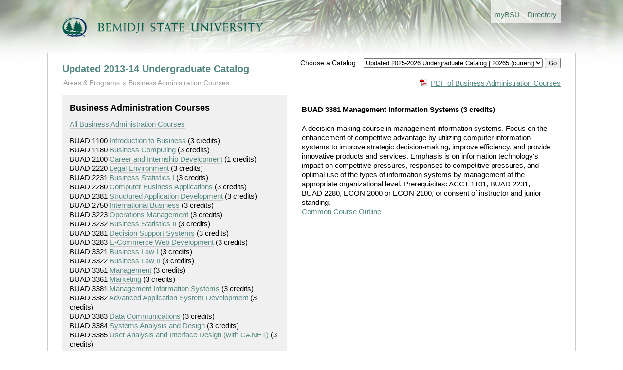

--- FILE ---
content_type: text/html; charset=utf-8
request_url: https://www.bemidjistate.edu/academics/catalog/20145/courses/buad/3381
body_size: 3503
content:
<!doctype html>
<!--[if lt IE 7]> <html class="no-js lt-ie9 lt-ie8 lt-ie7" lang="en"> <![endif]-->
<!--[if IE 7]>    <html class="no-js lt-ie9 lt-ie8" lang="en"> <![endif]-->
<!--[if IE 8]>    <html class="no-js lt-ie9" lang="en"> <![endif]-->
<!--[if gt IE 8]><!--> <html class="no-js" lang="en"> <!--<![endif]-->
<head>
	<meta charset="utf-8">
	<meta http-equiv="X-UA-Compatible" content="IE=edge,chrome=1">
	<title>Undergraduate Catalog</title>
	<meta name="description" content="">

	<meta name="viewport" content="width=device-width">

	<link rel="stylesheet" media="all" 
		href="/academics/catalog/assets/styles/front.css"/>

	<link rel="stylesheet" media="all" 
		href="/academics/catalog/assets/styles/columns.css"/>

	  
</head>
<body>
  <header>

	
		<div class="global-header-nav"> 
			<ul> 
				<li><a href='/mybsu/' accesskey='m' class='bsu_header_nav'><span class='boldhighlight'>my</span><span class='boldblack'>BSU</span></a></li>
				<li><a href='/directory/' accesskey='d' class='bsu_header_nav'>Directory</a></li>
			</ul>
		</div>
		<div class="bsulogo">
			<a href="/"><img src="/academics/catalog/assets/images/logo.png" alt="Bemidji State University" id="header-logo"/></a>
		</div>
		


  </header>
  <div role="main" id="main">

	<div class="yrtr_selector">
		<form method='POST' action='/academics/catalog/yrtr'>
		<span style='font-size: .85rem;'>Choose a Catalog: &nbsp;</span>
		<select name="set_current_catalog">
			
									<option value="20265"  >Updated 2025-2026 Undergraduate Catalog | 20265 (current) </option>
									<option value="20263"  >2025-2026 Undergraduate Catalog | 20263</option>
									<option value="20255"  >Updated 2024-2025 Undergraduate Catalog | 20255</option>
									<option value="20253"  >2024-2025 Undergraduate Catalog | 20253</option>
									<option value="20245"  >Updated 2023-2024 Undergraduate Catalog | 20245</option>
									<option value="20243"  >2023-2024 Undergraduate Catalog | 20243</option>
									<option value="20235"  >Updated 2022-2023 Undergraduate Catalog</option>
									<option value="20233"  >2022-2023 Undergraduate Catalog</option>
									<option value="20225"  >Updated 2021-2022 Undergraduate Catalog</option>
									<option value="20223"  >2021-2022 Undergraduate Catalog</option>
									<option value="20215"  >Updated 2020-2021 Undergraduate Catalog</option>
									<option value="20213"  >2020-2021 Undergraduate Catalog</option>
									<option value="20205"  >Updated 2019-2020 Undergraduate Catalog</option>
									<option value="20203"  >2019-2020 Undergraduate Catalog</option>
									<option value="20195"  >Updated 2018-2019 Undergraduate Catalog</option>
									<option value="20193"  >2018-2019 Undergraduate Catalog</option>
									<option value="20185"  >Updated 2017-18 Undergraduate Catalog</option>
									<option value="20183"  >2017-2018 Undergraduate Catalog</option>
									<option value="00005"  >--------------------------</option>
									<option value="00004"  >Undergraduate Catalog Archive</option>
									<option value="00003"  >--------------------------</option>
									<option value="00002"  >Graduate Catalog</option>
							
		</select>
		<input type="hidden" name="return_url" value="20145/courses/buad/3381">
		<input type="submit" name="set_current_catalog_submit" value="Go">
		</form>

	</div>


	  	<h1><a href="/academics/catalog/20145">Updated 2013-14 Undergraduate Catalog</a></h1>
	
	
	<div class="pdf_download">
		<a href='/academics/catalog/20145/courses/buad.pdf'
			class='pdf'>PDF of Business Administration Courses</a>	</div>

		<ul class="breadcrumbs">
		<li class="first"><a href="/academics/catalog/20145"
				>Areas &amp; Programs</a>
		</li>

						<li><a href='/academics/catalog/20145/courses/buad'>Business Administration Courses</a>		</li>

			</ul>

	
	<div class="columns">
		
		<div class="column width45 gutter3">

			<div class="course_subject">
				<h2>Business Administration Courses</h2>

				<p><a href='/academics/catalog/20145/courses/buad'>All Business Administration Courses</a></p>

					<div class="course_link">
		BUAD 1100		<a href='/academics/catalog/20145/courses/buad/1100'>Introduction to Business</a>		<span class="course_credits">
			(3 credits)
		</span>
		</div>
		<div class="course_link">
		BUAD 1180		<a href='/academics/catalog/20145/courses/buad/1180'>Business Computing</a>		<span class="course_credits">
			(3 credits)
		</span>
		</div>
		<div class="course_link">
		BUAD 2100		<a href='/academics/catalog/20145/courses/buad/2100'>Career and Internship Development</a>		<span class="course_credits">
			(1 credits)
		</span>
		</div>
		<div class="course_link">
		BUAD 2220		<a href='/academics/catalog/20145/courses/buad/2220'>Legal Environment</a>		<span class="course_credits">
			(3 credits)
		</span>
		</div>
		<div class="course_link">
		BUAD 2231		<a href='/academics/catalog/20145/courses/buad/2231'>Business Statistics I</a>		<span class="course_credits">
			(3 credits)
		</span>
		</div>
		<div class="course_link">
		BUAD 2280		<a href='/academics/catalog/20145/courses/buad/2280'>Computer Business Applications</a>		<span class="course_credits">
			(3 credits)
		</span>
		</div>
		<div class="course_link">
		BUAD 2381		<a href='/academics/catalog/20145/courses/buad/2381'>Structured Application Development</a>		<span class="course_credits">
			(3 credits)
		</span>
		</div>
		<div class="course_link">
		BUAD 2750		<a href='/academics/catalog/20145/courses/buad/2750'>International Business</a>		<span class="course_credits">
			(3 credits)
		</span>
		</div>
		<div class="course_link">
		BUAD 3223		<a href='/academics/catalog/20145/courses/buad/3223'>Operations Management</a>		<span class="course_credits">
			(3 credits)
		</span>
		</div>
		<div class="course_link">
		BUAD 3232		<a href='/academics/catalog/20145/courses/buad/3232'>Business Statistics II</a>		<span class="course_credits">
			(3 credits)
		</span>
		</div>
		<div class="course_link">
		BUAD 3281		<a href='/academics/catalog/20145/courses/buad/3281'>Decision Support Systems</a>		<span class="course_credits">
			(3 credits)
		</span>
		</div>
		<div class="course_link">
		BUAD 3283		<a href='/academics/catalog/20145/courses/buad/3283'>E-Commerce Web Development</a>		<span class="course_credits">
			(3 credits)
		</span>
		</div>
		<div class="course_link">
		BUAD 3321		<a href='/academics/catalog/20145/courses/buad/3321'>Business Law I</a>		<span class="course_credits">
			(3 credits)
		</span>
		</div>
		<div class="course_link">
		BUAD 3322		<a href='/academics/catalog/20145/courses/buad/3322'>Business Law II</a>		<span class="course_credits">
			(3 credits)
		</span>
		</div>
		<div class="course_link">
		BUAD 3351		<a href='/academics/catalog/20145/courses/buad/3351'>Management</a>		<span class="course_credits">
			(3 credits)
		</span>
		</div>
		<div class="course_link">
		BUAD 3361		<a href='/academics/catalog/20145/courses/buad/3361'>Marketing</a>		<span class="course_credits">
			(3 credits)
		</span>
		</div>
		<div class="course_link">
		BUAD 3381		<a href='/academics/catalog/20145/courses/buad/3381'>Management Information Systems</a>		<span class="course_credits">
			(3 credits)
		</span>
		</div>
		<div class="course_link">
		BUAD 3382		<a href='/academics/catalog/20145/courses/buad/3382'>Advanced Application System Development</a>		<span class="course_credits">
			(3 credits)
		</span>
		</div>
		<div class="course_link">
		BUAD 3383		<a href='/academics/catalog/20145/courses/buad/3383'>Data Communications</a>		<span class="course_credits">
			(3 credits)
		</span>
		</div>
		<div class="course_link">
		BUAD 3384		<a href='/academics/catalog/20145/courses/buad/3384'>Systems Analysis and Design</a>		<span class="course_credits">
			(3 credits)
		</span>
		</div>
		<div class="course_link">
		BUAD 3385		<a href='/academics/catalog/20145/courses/buad/3385'>User Analysis and Interface Design (with C#.NET)</a>		<span class="course_credits">
			(3 credits)
		</span>
		</div>
		<div class="course_link">
		BUAD 3420		<a href='/academics/catalog/20145/courses/buad/3420'>Employment Law</a>		<span class="course_credits">
			(3 credits)
		</span>
		</div>
		<div class="course_link">
		BUAD 3467		<a href='/academics/catalog/20145/courses/buad/3467'>Advertising Management</a>		<span class="course_credits">
			(3 credits)
		</span>
		</div>
		<div class="course_link">
		BUAD 3520		<a href='/academics/catalog/20145/courses/buad/3520'>Business Ethics</a>		<span class="course_credits">
			(3 credits)
		</span>
		</div>
		<div class="course_link">
		BUAD 3567		<a href='/academics/catalog/20145/courses/buad/3567'>Consumer Behavior</a>		<span class="course_credits">
			(3 credits)
		</span>
		</div>
		<div class="course_link">
		BUAD 3568		<a href='/academics/catalog/20145/courses/buad/3568'>Personal Selling</a>		<span class="course_credits">
			(3 credits)
		</span>
		</div>
		<div class="course_link">
		BUAD 3569		<a href='/academics/catalog/20145/courses/buad/3569'>Computer Application in Promotion Management</a>		<span class="course_credits">
			(3 credits)
		</span>
		</div>
		<div class="course_link">
		BUAD 3677		<a href='/academics/catalog/20145/courses/buad/3677'>Principles of Real Estate</a>		<span class="course_credits">
			(3 credits)
		</span>
		</div>
		<div class="course_link">
		BUAD 3678		<a href='/academics/catalog/20145/courses/buad/3678'>Risk Management and Insurance</a>		<span class="course_credits">
			(3 credits)
		</span>
		</div>
		<div class="course_link">
		BUAD 3751		<a href='/academics/catalog/20145/courses/buad/3751'>International Marketing</a>		<span class="course_credits">
			(3 credits)
		</span>
		</div>
		<div class="course_link">
		BUAD 3771		<a href='/academics/catalog/20145/courses/buad/3771'>Financial Management</a>		<span class="course_credits">
			(3 credits)
		</span>
		</div>
		<div class="course_link">
		BUAD 3772		<a href='/academics/catalog/20145/courses/buad/3772'>Advanced Financial Management</a>		<span class="course_credits">
			(3 credits)
		</span>
		</div>
		<div class="course_link">
		BUAD 3773		<a href='/academics/catalog/20145/courses/buad/3773'>Global Finance</a>		<span class="course_credits">
			(3 credits)
		</span>
		</div>
		<div class="course_link">
		BUAD 3872		<a href='/academics/catalog/20145/courses/buad/3872'>Investments</a>		<span class="course_credits">
			(3 credits)
		</span>
		</div>
		<div class="course_link">
		BUAD 4283		<a href='/academics/catalog/20145/courses/buad/4283'>Systems Integration and Web Services</a>		<span class="course_credits">
			(3 credits)
		</span>
		</div>
		<div class="course_link">
		BUAD 4323		<a href='/academics/catalog/20145/courses/buad/4323'>Advanced Problems in Business Law</a>		<span class="course_credits">
			(3 credits)
		</span>
		</div>
		<div class="course_link">
		BUAD 4354		<a href='/academics/catalog/20145/courses/buad/4354'>Organizational Behavior</a>		<span class="course_credits">
			(3 credits)
		</span>
		</div>
		<div class="course_link">
		BUAD 4385		<a href='/academics/catalog/20145/courses/buad/4385'>Data Modeling and Design</a>		<span class="course_credits">
			(3 credits)
		</span>
		</div>
		<div class="course_link">
		BUAD 4386		<a href='/academics/catalog/20145/courses/buad/4386'>Applied Software Development Project</a>		<span class="course_credits">
			(3 credits)
		</span>
		</div>
		<div class="course_link">
		BUAD 4387		<a href='/academics/catalog/20145/courses/buad/4387'>Corporate Information Management</a>		<span class="course_credits">
			(3 credits)
		</span>
		</div>
		<div class="course_link">
		BUAD 4388		<a href='/academics/catalog/20145/courses/buad/4388'>Computer Forensics</a>		<span class="course_credits">
			(3 credits)
		</span>
		</div>
		<div class="course_link">
		BUAD 4456		<a href='/academics/catalog/20145/courses/buad/4456'>Human Resources Management</a>		<span class="course_credits">
			(3 credits)
		</span>
		</div>
		<div class="course_link">
		BUAD 4458		<a href='/academics/catalog/20145/courses/buad/4458'>Entrepreneurship</a>		<span class="course_credits">
			(3 credits)
		</span>
		</div>
		<div class="course_link">
		BUAD 4467		<a href='/academics/catalog/20145/courses/buad/4467'>Marketing Research</a>		<span class="course_credits">
			(3 credits)
		</span>
		</div>
		<div class="course_link">
		BUAD 4468		<a href='/academics/catalog/20145/courses/buad/4468'>Marketing Management</a>		<span class="course_credits">
			(3 credits)
		</span>
		</div>
		<div class="course_link">
		BUAD 4469		<a href='/academics/catalog/20145/courses/buad/4469'>Small Business Case Analysis</a>		<span class="course_credits">
			(3 credits)
		</span>
		</div>
		<div class="course_link">
		BUAD 4559		<a href='/academics/catalog/20145/courses/buad/4559'>Strategic Management</a>		<span class="course_credits">
			(3 credits)
		</span>
		</div>
		<div class="course_link">
		BUAD 4600		<a href='/academics/catalog/20145/courses/buad/4600'>Senior Seminar: Business Administration</a>		<span class="course_credits">
			(1 credits)
		</span>
		</div>
		<div class="course_link">
		BUAD 4750		<a href='/academics/catalog/20145/courses/buad/4750'>International Management</a>		<span class="course_credits">
			(3 credits)
		</span>
		</div>
		<div class="course_link">
		BUAD 4779		<a href='/academics/catalog/20145/courses/buad/4779'>Corporate Financial Policies</a>		<span class="course_credits">
			(3 credits)
		</span>
		</div>
		<div class="course_link">
		BUAD 4910		<a href='/academics/catalog/20145/courses/buad/4910'>Directed Independent Study</a>		<span class="course_credits">
			(3 credits)
		</span>
		</div>
		<div class="course_link">
		BUAD 4970		<a href='/academics/catalog/20145/courses/buad/4970'>Internship</a>		<span class="course_credits">
			(1-12 credits)
		</span>
		</div>
	
			</div>
			
		</div>

		<div class="column width50 gutter0 ">

						
				<h4>

		BUAD 3381 Management Information Systems		<span class="course_credits">(3 credits)</span>
	</h4>
	<p class="description">
		A decision-making course in management information systems. Focus on the enhancement of competitive advantage by utilizing computer information systems to improve strategic decision-making, improve       efficiency, and provide innovative products and services. Emphasis is on information technology's impact on competitive pressures, responses to competitive pressures, and optimal use of the types of information systems by management at the appropriate organizational level. Prerequisites: ACCT 1101, BUAD 2231, BUAD 2280, ECON 2000 or ECON 2100, or consent of instructor and junior standing.		<br>
		<a href="https://eservices.minnstate.edu/registration/rest/institutions/0070/campuses/070/curriculums/00004745/terms/00000">
			Common Course Outline
		</a>
	</p>
				

			
		</div>

	</div>
	<div class="clearboth"></div>

  </div>
  <footer>
  

<div class="columns">
	<div class="column width70 gutter1">
		<p>Bemidji State University reserves the right to change without notice any of the materials (information, requirements, regulations) published in this catalog. This catalog is not regarded as a contract.</p>
		<p>This catalog is available in alternative formats. Please contact Records &amp; Registration for assistance.</p>
		<p>&copy; Copyright 2012-2025 Bemidji State University. All Rights Reserved. <a href="http://www.bemidjistate.edu/about/privacy/">Privacy</a> | <a href="http://www.bemidjistate.edu/about/accessibility/">Accessibility</a> | <a href="http://www.bemidjistate.edu/about/terms/">Terms of Use</a>.<br>
			Bemidji State University is an affirmative action, equal opportunity educator and employer. BSU is a member of the <a href="http://www.mnscu.edu/">Minnesota State Colleges and Universities</a> system.
		</p>
	</div>

	<div class="column width25 gutter0">
		<div class="bg_light_grey padding">
			<b><a href="https://www.bemidjistate.edu/mybsu/registration/">Records &amp; Registration</a></b><br>
			Location: Deputy 101<br>
			Phone: (218) 755-2020<br>
			Fax: (218) 755-4409<br>
			Email: <a href='mailto:records@bemidjistate.edu'>records@bemidjistate.edu</a><br><br>
			Bemidji State University #12<br>
			1500 Birchmont Drive NE<br>
			Bemidji, MN 56601
		</div>
	</div>

</div>

  </footer>


  <script type='text/javascript'>

  var _gaq = _gaq || [];
  _gaq.push(['_setAccount', 'UA-1768537-1']);
  _gaq.push(['_trackPageview']);

  (function() {
    var ga = document.createElement('script'); ga.type = 'text/javascript'; ga.async = true;
    ga.src = ('https:' == document.location.protocol ? 'https://ssl' : 'http://www') + '.google-analytics.com/ga.js';
    var s = document.getElementsByTagName('script')[0]; s.parentNode.insertBefore(ga, s);
  })();

</script>


</body>
</html>


--- FILE ---
content_type: text/css
request_url: https://www.bemidjistate.edu/academics/catalog/assets/styles/columns.css
body_size: 745
content:

	/* basic column styles */
	.columns .column {
		clear: none;
		float: left;
		width: 45%;
		padding: 0 5% 0 0;
	}
	
	
.columns .column.width0{width: 0%;} .columns .column.width1{width: 1%;} .columns .column.width5{width: 5%;} .columns .column.width10{width: 10%;} .columns .column.width12{width: 12%;} .columns .column.width14{width: 14%;} .columns .column.width15{width: 15%;} .columns .column.width16{width: 16%;} .columns .column.width18{width: 18%;} .columns .column.width19{width: 19%;} .columns .column.width20{width: 20%;} .columns .column.width22{width: 22%;} .columns .column.width23{width: 23%;} .columns .column.width24{width: 24%;} .columns .column.width25{width: 25%;} .columns .column.width26{width: 26%;} .columns .column.width27{width: 27%;} .columns .column.width28{width: 28%;} .columns .column.width29{width: 29%;} .columns .column.width30{width: 30%;} .columns .column.width31{width: 31%;} .columns .column.width32{width: 32%;} .columns .column.width33{width: 33%;} .columns .column.width34{width: 34%;} .columns .column.width35{width: 35%;} .columns .column.width37{width: 37%;} .columns .column.width40{width: 40%;} .columns .column.width43{width: 43%;} .columns .column.width45{width: 45%;} .columns .column.width49{width: 49%;} .columns .column.width50{width: 50%;} .columns .column.width51{width: 51%;} .columns .column.width52{width: 52%;} .columns .column.width53{width: 53%;} .columns .column.width55{width: 55%;} .columns .column.width58{width: 58%;} .columns .column.width60{width: 60%;} .columns .column.width63{width: 63%;} .columns .column.width64{width: 64%;} .columns .column.width65{width: 65%;} .columns .column.width67{width: 67%;} .columns .column.width68{width: 68%;} .columns .column.width69{width: 69%;} .columns .column.width70{width: 70%;} .columns .column.width71{width: 71%;} .columns .column.width72{width: 72%;} .columns .column.width73{width: 73%;} .columns .column.width74{width: 74%;} .columns .column.width75{width: 75%;} .columns .column.width80{width: 80%;} .columns .column.width85{width: 85%;} .columns .column.width90{width: 90%;} .columns .column.width91{width: 91%;} .columns .column.width95{width: 95%;} 

.columns .column.gutter0{padding-right: 0%;} .columns .column.gutter1{padding-right: 1%;} .columns .column.gutter2{padding-right: 2%;} .columns .column.gutter3{padding-right: 3%;} .columns .column.gutter4{padding-right: 4%;} .columns .column.gutter5{padding-right: 5%;} .columns .column.gutter7{padding-right: 7%;} .columns .column.gutter9{padding-right: 9%;} .columns .column.gutter10{padding-right: 10%;} .columns .column.gutter13{padding-right: 13%;} .columns .column.gutter15{padding-right: 15%;} .columns .column.gutter20{padding-right: 20%;} .columns .column.gutter25{padding-right: 25%;} .columns .column.gutter30{padding-right: 30%;} .columns .column.gutter35{padding-right: 35%;} 

.columns .column.gutter_left0{padding-left: 0%;} .columns .column.gutter_left1{padding-left: 1%;} .columns .column.gutter_left2{padding-left: 2%;} .columns .column.gutter_left3{padding-left: 3%;} .columns .column.gutter_left4{padding-left: 4%;} .columns .column.gutter_left5{padding-left: 5%;} .columns .column.gutter_left7{padding-left: 7%;} .columns .column.gutter_left9{padding-left: 9%;} .columns .column.gutter_left10{padding-left: 10%;} .columns .column.gutter_left13{padding-left: 13%;} .columns .column.gutter_left15{padding-left: 15%;} .columns .column.gutter_left20{padding-left: 20%;} .columns .column.gutter_left25{padding-left: 25%;} .columns .column.gutter_left30{padding-left: 30%;} .columns .column.gutter_left35{padding-left: 35%;} 

.columns .column.gutter_top0{padding-top: 0%;} .columns .column.gutter_top1{padding-top: 1%;} .columns .column.gutter_top2{padding-top: 2%;} .columns .column.gutter_top3{padding-top: 3%;} .columns .column.gutter_top4{padding-top: 4%;} .columns .column.gutter_top5{padding-top: 5%;} .columns .column.gutter_top7{padding-top: 7%;} .columns .column.gutter_top9{padding-top: 9%;} .columns .column.gutter_top10{padding-top: 10%;} .columns .column.gutter_top13{padding-top: 13%;} .columns .column.gutter_top15{padding-top: 15%;} .columns .column.gutter_top20{padding-top: 20%;} .columns .column.gutter_top25{padding-top: 25%;} .columns .column.gutter_top30{padding-top: 30%;} .columns .column.gutter_top35{padding-top: 35%;} 


	
/* END COLUMNS */

